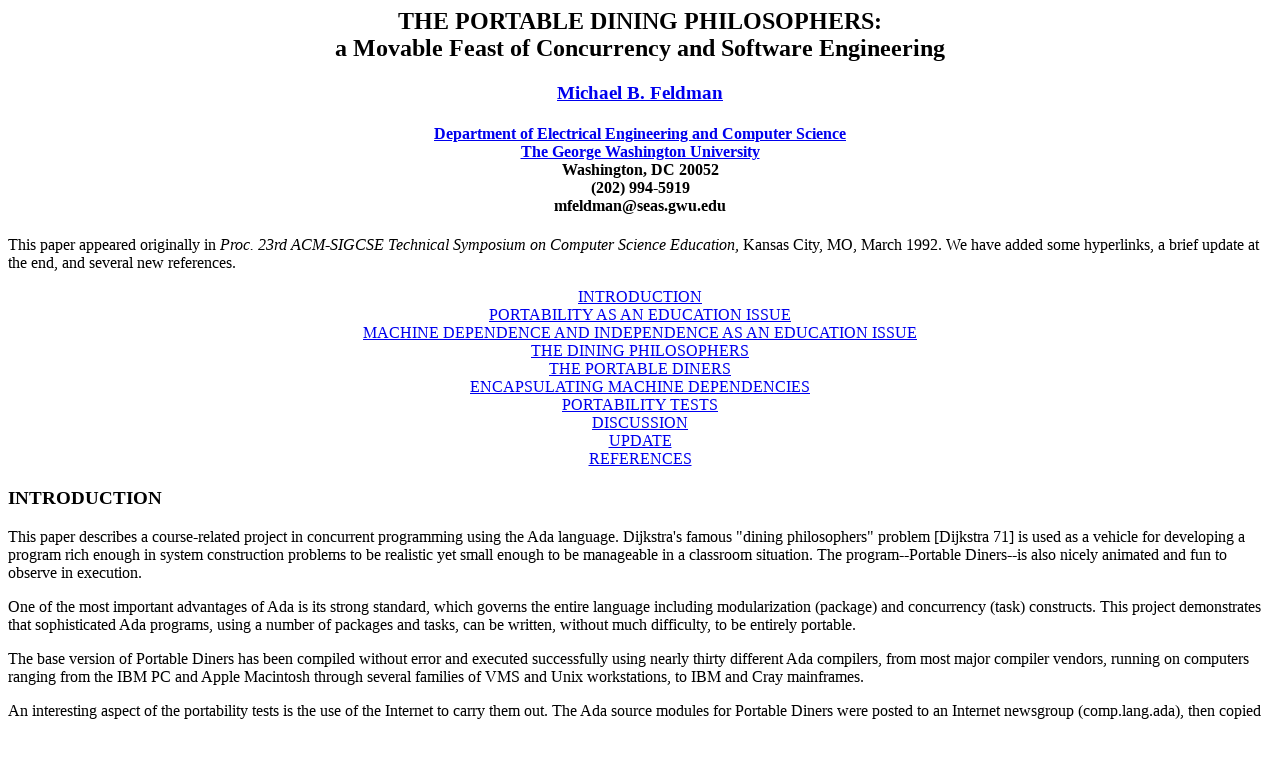

--- FILE ---
content_type: text/html; charset=utf-8
request_url: https://www2.seas.gwu.edu/~mfeldman/papers/portable-diners.html
body_size: 23434
content:
<!--This file created 8/15/96 5:23 PM by Claris Home Page version 1.0b1-->
<HTML>
<HEAD>
   <TITLE>Portable Dining Philosophers</TITLE>
   <X-SAS-WINDOW TOP=42 BOTTOM=597 LEFT=4 RIGHT=534>
</HEAD>
<BODY BGCOLOR="#FFFFFF">

<H2 ALIGN=CENTER>THE PORTABLE DINING PHILOSOPHERS: <BR> 

a Movable Feast of Concurrency and Software
Engineering</H2>

<H3 ALIGN=CENTER><A HREF="http://www.seas.gwu.edu/faculty/mfeldman">Michael
B. Feldman</A></H3>

<H4 ALIGN=CENTER><A HREF="http://www.seas.gwu.edu/seas/eecs">Department
of Electrical Engineering and Computer Science</A><BR> 

<A HREF="http://www.gwu.edu">The George Washington
University</A><BR>  

Washington, DC 20052<BR> 

(202) 994-5919<BR> 

mfeldman@seas.gwu.edu</H4>

<P>This paper appeared originally in <I>Proc. 23rd ACM-SIGCSE
Technical Symposium on Computer Science Education,</I> Kansas City,
MO, March 1992. We have added some hyperlinks, a brief update at the
end, and several new references.</P>

<P ALIGN=CENTER><A HREF="#sect1">INTRODUCTION </A><BR>

<A HREF="#sect2">PORTABILITY AS AN EDUCATION
ISSUE</A><BR>

<A HREF="#sect3">MACHINE DEPENDENCE AND INDEPENDENCE
AS AN EDUCATION ISSUE</A><BR>

<A HREF="#sect4">THE DINING PHILOSOPHERS</A><BR>

<A HREF="#sect5">THE PORTABLE DINERS</A><BR>

<A HREF="#sect6">ENCAPSULATING MACHINE
DEPENDENCIES</A><BR>

<A HREF="#sect7">PORTABILITY TESTS</A><BR>

<A HREF="#sect8">DISCUSSION</A><BR>

<A HREF="#sect9">UPDATE</A><BR>

<A HREF="#refs">REFERENCES</A></P>

<H3><A NAME="sect1"></A>INTRODUCTION</H3>

<P>This paper describes a course-related project in concurrent
programming using the Ada language. Dijkstra's famous "dining
philosophers" problem [Dijkstra 71] is used as a vehicle for
developing a program rich enough in system construction problems to
be realistic yet small enough to be manageable in a classroom
situation. The program--Portable Diners--is also nicely animated and
fun to observe in execution.</P>

<P>One of the most important advantages of Ada is its strong
standard, which governs the entire language including modularization
(package) and concurrency (task) constructs. This project
demonstrates that sophisticated Ada programs, using a number of
packages and tasks, can be written, without much difficulty, to be
entirely portable.</P>

<P>The base version of Portable Diners has been compiled without
error and executed successfully using nearly thirty different Ada
compilers, from most major compiler vendors, running on computers
ranging from the IBM PC and Apple Macintosh through several families
of VMS and Unix workstations, to IBM and Cray mainframes.</P>

<P>An interesting aspect of the portability tests is the use of the
Internet to carry them out. The Ada source modules for Portable
Diners were posted to an Internet newsgroup (comp.lang.ada), then
copied from the network by Ada users around the world and tested with
the compilers they had available.</P>

<P>Many real-world programs depend to a certain extent on
machine-dependent characteristics such as the capabilities of the
display device. Only the machine-independent parts are therefore
portable. Good system design dictates that machine-dependent
information be separated and encapsulated.</P>

<P>To illustrate the importance of separating machine-dependent from
machine-independent parts of a program, we have developed several
versions of Portable Diners. These differ only in the style of
animation, which is governed by the kind of graphics display.</P>

<P>Current animation styles include line-by-line output (completely
portable), very simple window-oriented animation (requiring a 24 x 80
ANSI terminal), and IBM PC color (requiring a compiler-specific
graphics library). Creating a new version requires modifying only a
single package body embodying the display instructions.</P>

<H3><A NAME="sect2"></A>PORTABILITY AS AN EDUCATION ISSUE</H3>

<P>The emergence of strong and enforced standards for
production-oriented programming languages represents a maturation and
professionalization of the software industry--an end to the "feature
wars" and proprietary dialects that have characterized language
development until recently (indeed, "feature wars" still rage in the
Pascal industry).</P>

<P>The formal education of students in the computing disciplines
should include some exposure to the benefits of language and system
standards; it is an aspect of professionalism. A language standard,
together with a validation process that assesses a compiler's
conformance to that standard, makes it possible to develop programs
that can be moved from today's hardware to tomorrow's without major
coding changes. More immediately, a language standard encourages the
existence of multiple compilers for a single computer system, each
compiler having its strengths, e.g., in compilation vs. runtime
efficiency, or user-friendliness vs. code optimization, but all
compilers accepting the same language.</P>

<P>Ada is an especially good case in point, because its government
sponsors mandated a standard [DoD 83, Nyberg 89] that governs the
entire language, including features for modularization and
configuration management (packages) and concurrent programming
(tasks). The government also sponsors a validation process in which a
compiler is tested, using a publicly available suite of several
thousand programs, for conformance to the standard. Subsets and
supersets are not allowed. It is not forbidden to market a
non-conforming compiler--the government allowed its trademark to
lapse in 1988--but only a conforming compiler can be advertised as
"validated" and used for government work. To our knowledge, no
non-conforming compilers are currently on the market.</P>

<P>The strong Ada standard and the validation process have spawned an
industry of more than thirty compiler vendors, with perhaps a dozen
major players. More than 300 compiler/computer pairs--a pair is a
given vendor's product running on a given machine--are currently
validated. A Sun-3 or VAX/VMS installation can choose from around ten
distinct compilers each; five companies market MS-DOS-family
compilers. An academic computer laboratory can therefore, without too
much difficulty or financial hardship, create an environment with
several compilers, in which students can be taught the benefits of
portability. (A very useful counterexample is the difficulty
experienced in moving a non-trivial Pascal program from, say,
Borland's compiler to Microsoft's, or from MS-DOS to UNIX.)</P>

<H3><A NAME="sect3"></A>MACHINE DEPENDENCE AND INDEPENDENCE AS AN
EDUCATION ISSUE</H3>

<P>A related issue is that of machine-dependence vs.
machine-independence. Not every program can be written to be entirely
machine-independent. A program may require access to specific "hard"
memory locations, e.g., to communicate with specialized devices, or
need to run on a display terminal with certain characteristics. In
this case, good design principles dictate that machine dependencies
be localized and encapsulated to the extent possible, with a clean
interface to the machine-independent part of the program. In this way
most of the program source code is machine-independent, and the
machine-dependent code is easier to change because it is easier to
find.</P>

<P>Students should be exposed to the issue of localizing machine
dependencies, as part of their general study of abstraction
mechanisms and good design.</P>

<H3><A NAME="sect4"></A>THE DINING PHILOSOPHERS</H3>

<P>We illustrate both portability and encapsulation of machine
dependencies using an elaborate rendition of the Dining Philosophers.
This famous metaphor for resource allocation and deadlocking problems
was first stated in 1971 by Edsger Dijkstra [Dijkstra 71]. Five
philosophers sit around a table; they spend their lives alternately
thinking and eating. In the center of the round table is an infinite
supply of Chinese food; before each philosopher is a plate; between
each pair of plates is a single chopstick. To eat, a philosopher must
obtain the chopsticks to his or her right and left. (Note: Dijkstra's
original formulation involved spaghetti and forks; since most
philosophers can eat spaghetti with a single fork, many writers now
use the Chinese food metaphor instead.)</P>

<P>Figure 1 shows the situation in the dining room, with well-known
modern philosophers at the table (apologies for the poor resemblance
of the caricatures to their namesakes). Dijkstra's right chopstick is
#1; the chopsticks are numbered clockwise around the table.</P>

<P>The diners must cooperate to remain alive. Each right stick is
someone else's left one, so if each philosopher first acquires his or
her right chopstick, holding it greedily until (s)he can acquire the
other chopstick, all philosophers will starve. This is a classical
circular-wait deadlock.</P>

<P><IMG SRC="diners.jpg" WIDTH=236 HEIGHT=202 X-SAS-UseImageWidth
X-SAS-UseImageHeight ALIGN=bottom></P>

<H4>Figure 1. The Philosophers' Dining Room</H4>

<P>It is easy to see why discussion of this scene is an obligatory
part of classes on operating systems and concurrent programming. Many
non-deadlocking solutions exist; the one we use here, is for one of
the philosophers to be a non-conformist, grabbing his or her left
chopstick first. In such a case, the circularity is broken. At least
one philosopher can always eat, finish the meal, and yield up the
sticks, thus no deadlock occurs.</P>

<H3><A NAME="sect5"></A>THE PORTABLE DINERS</H3>

<P>The classical Ada implementation of the diners is presented in the
literature on Ada concurrent programming [Ben-Ari 90, Feldman 90,
Gehani 91]. These examples illustrate Ada's task type construct for
creating concurrent processes: Philosophers and chopsticks are
represented as objects of their respective task types. Our
implementation builds on the standard literature example, but in
addition focuses attention on system design. The diners and
chopsticks are really separate classes of objects, communicating via
messages, which Ada calls rendezvous; each class should therefore be
exported from its own package.</P>

<P>Many programs demonstrating the diners have allowed the
philosopher processes to communicate with the world outside the room
(via display statements). This is an incorrect implementation of the
situation: The diners should concentrate only on eating and thinking.
To allow an outside observer to follow the action, however, we
compromise and permit philosophers to communicate their state via
messages to a head waiter task. The head waiter serves as the
interface between the dining room and the outside world; its job is
not only to assign chopsticks but also to serve as a play-by-play
announcer, interpreting the goings-on to the audience.</P>

<P>Figure 2 gives the system structure for Portable Diners. Each
rectangular box represents a library package; the arrows show the
import structure, e.g., <TT>Main</TT> imports <TT>Room</TT>, which in
turn imports <TT>Philosophers</TT>, <TT>Chopsticks</TT>, and
<TT>Text_IO</TT> (Ada's standard input/outpt library). Note that
<TT>Philosophers</TT> and Room are mutually importing. This is
allowable but a bit subtle to implement. A philosopher is assigned
chopsticks by the head waiter.</P>

<P><IMG SRC="diners-structure.jpg" WIDTH=254 HEIGHT=262
X-SAS-UseImageWidth X-SAS-UseImageHeight ALIGN=bottom></P>

<H4>Figure 2. Portable Diners System Structure</H4>

<P>A philosopher's life is ruled by the algorithm in Figure 3, which
is adapted from the task body for the philosopher type. Each
philosopher determines the length of the next meal or thinking
session by drawing a random integer from 1 to 10; pseudo-random
numbers are delivered by a function in the random numbers package.
The pseudo-random sequence is seeded from the system time-of-day
clock, so that action is unpredictable from run to run. A meal or
thinking interval is simulated by a delay of the given number of
seconds. Room imports Ada's Calendar package in order to time-stamp
each output message with the number of seconds elpased since the
beginning of the run.</P>

<P>The main program's only function is to bring the head waiter to
life, then wait until the program is terminated. The head waiter
creates the dining room and brings the philosophers to life, one by
one, deciding whether each philosopher will grab the left or right
stick first.</P>

<P>Figure 4 shows a few lines of the scrolling output produced by the
head waiter. Stroustrup is the non-conformist, having been instructed
by the head waiter to choose his left chopstick (#1) before his right
one (#5).</P>

<P>This implementation of Dining Philosophers is believed to be
entirely portable and will produce similar output regardless of the
compiler, computer, or display used; our portability tests are
discussed below.</P>

<P>&nbsp;</P>

<PRE>Room.Head_Waiter.
  Report_State(Who_Am_I, Breathing);
&nbsp;
LOOP
&nbsp;
  Room.Sticks(First_Grab).Pick_Up;
  Room.Head_Waiter.Report_State
    (Who_Am_I, Got_One_Stick, First_Grab);
&nbsp;
  Room.Sticks(Second_Grab).Pick_Up;
  Room.Head_Waiter.Report_State
    (Who_Am_I, Got_Other_Stick, Second_Grab);
&nbsp;
  Meal_Time := Random.Random_Int(10);
  Room.Head_Waiter.Report_State
    (Who_Am_I, Eating, Meal_Time);
&nbsp;
  DELAY Duration(Meal_Time);
  Room.Head_Waiter.Report_State
    (Who_Am_I, Done_Eating);
&nbsp;
  Room.Sticks(First_Grab).Put_Down;
  Room.Sticks(Second_Grab).Put_Down;
&nbsp;
  Think_Time := Random.Random_Int(10);
  Room.Head_Waiter.Report_State
    (Who_Am_I, Thinking, Think_Time);
  DELAY Duration(Think_Time);
&nbsp;
END LOOP;</PRE>

<H4>Figure 3. A Philosopher's Life Algorithm</H4>

<P>&nbsp;</P>

<PRE>T= 21  Eddy Dijkstra     Thinking 7 seconds.
T= 21   Moti Ben-Ari      First chopstick 2
T= 21      Bjarne Stroustrup Second chopstick 5
T= 21      Bjarne Stroustrup Eating 6 seconds.
T= 23    Barb Liskov       Yum-yum (burp)
T= 23   Moti Ben-Ari      Second chopstick 3
T= 23    Barb Liskov       Thinking 6 seconds.
T= 23     Jean Ichbiah      First chopstick 4
T= 23   Moti Ben-Ari      Eating 4 seconds.
T= 27      Bjarne Stroustrup Yum-yum (burp)
T= 27      Bjarne Stroustrup Thinking 1 seconds.
T= 27     Jean Ichbiah      Second chopstick 5
T= 27     Jean Ichbiah      Eating 5 seconds.
T= 27   Moti Ben-Ari      Yum-yum (burp)
T= 27   Moti Ben-Ari      Thinking 10 seconds.
T= 28  Eddy Dijkstra     First chopstick 1
T= 28  Eddy Dijkstra     Second chopstick 2
T= 28  Eddy Dijkstra     Eating 9 seconds.
T= 29    Barb Liskov       First chopstick 3
T= 32     Jean Ichbiah      Yum-yum (burp)
T= 32    Barb Liskov       Second chopstick 4
T= 32     Jean Ichbiah      Thinking 1 seconds.</PRE>

<H4>Figure 4. Sample Output from Portable Diners</H4>

<P>&nbsp;</P>

<H3><A NAME="sect6"></A>ENCAPSULATING MACHINE DEPENDENCIES</H3>

<P>To illustrate the importance of separating machine-independent
from machine-dependent parts of a program, we have developed several
versions of the package body for Room. The window version uses two
reusable Ada packages. One package is called <TT>Screen</TT> and
controls an ANSI-compatible terminal display (such as a VT100 or an
IBM-PC under <TT>ANSI.SYS</TT> control); the other, larger package is
called Windows, which manages output-only, non-overlapping windows on
an ANSI display.</P>

<P>Figure 5 shows the relevant part of the new system structure.These
packages are written in pure, portable Ada, but programs using them
display output correctly only on an appropriate terminal. Only the
body of the <TT>Room</TT> package requires modification to produce
this version; the rest of the system is entirely unchanged and does
not even need to be recompiled. Given Ada's standard library
management facility, and assuming that <TT>Screen</TT> and
<TT>Windows</TT> are already compiled into the library system, the
new version is produced simply by compiling the new body of
<TT>Room</TT> and relinking the system.</P>

<P>Figure 6 shows a snapshot of the screen output during a run of
this version. The action is more heavily animated; each philosopher's
state is displayed in a separate window, and the screen resembles the
table in Figure 1.</P>

<P><IMG SRC="diners-structure-2.jpg" WIDTH=236 HEIGHT=101
X-SAS-UseImageWidth X-SAS-UseImageHeight ALIGN=bottom></P>

<H4>Figure 5. An Alternative Structure for the Head Waiter Package
</H4>

<P>We have developed a version of <TT>Room</TT> using the proprietary
color graphics library supplied with a specific compiler for the
IBM-PC; we are working on yet another version using the Ada binding
to X-Windows. These versions are considerably more machine-dependent
than the first two, yet the machine dependency is encapsulated in a
single package body (<TT>Room</TT>) and creating the new versions
requires only re-writing and re-compiling this package and re-linking
the system. Exposing students to these different versions teaches an
important lesson in system design: The philosophers concentrate on
nourishing mind and body, remaining oblivious to the world outside
their dining room.</P>

<P><IMG SRC="diners-windows.jpg" WIDTH=390 HEIGHT=288
X-SAS-UseImageWidth X-SAS-UseImageHeight ALIGN=bottom></P>

<H4>Figure 6. Philsophers in Windows</H4>

<H3><A NAME="sect7"></A>PORTABILITY TESTS</H3>

<P>An important goal of this project was to demonstrate that the
resulting program is portable, that is, it will compile and execute
correctly regardless of compiler or execution hardware. We had twelve
Ada compilers, from six different vendors, readily available for six
different systems. The line-by-line version eventually compiled and
produced the desired output using all twelve systems. The window
version compiled correctly on all systems and executed correctly on
all but the Macintosh and IBM 4381; there is no ANSI-compatible
display option on the latter two systems.</P>

<P>During the testing, only one significant change was necessary to
get the program to execute correctly on all systems, namely the use
of a compiler directive (pragma, in Ada terminology) to force a
compiler-independent elaboration order on the two mutually-importing
packages. The only unsuccessful test was carried out on a particular
IBM-PC family compiler, which generated executable code that "hung"
the computer. The test exposed a bug in the compiler's memory
allocation scheme.</P>

<P>To broaden the scope of the portability tests, we posted a file
containing the Portable Diners source code to the Ada newsgroup on
the Internet, requesting that readers test the program on their
favorite compilers and report back by electronic mail. Some thirty
responses were received from academic and industrial sites in North
America and Europe; adjusting for multiple respondents using the same
compiler, fifteen more compiler/computer pairs could be added to the
list of successful tests of either the window or line version.</P>

<P>The list of successful tests, by compiler vendor, is given below.
The twelve companies in question represent most of the major Ada
suppliers, especially suppliers of compilers to the academic world.
</P>

<UL>
   <LI>Alsys: Sun-3, MicroVAX 3100
   
   <LI>Concurrent Computer Corp: Concurrent 6650
   
   <LI>Cray Research: X-MP, Y-MP, Cray-2
   
   <LI>Digital Equipment Corp.: MicroVAX 3100
   
   <LI>IBM Corporation: RS6000
   
   <LI>Intermetrics: IBM 3083 (VM and UTS)
   
   <LI>Irvine Compiler Corp.: HP9000-300 and -800
   
   <LI>Meridian Software Systems: Sun-3, MS-DOS family, Apple
   Macintosh
   
   <LI>Rational: R1000
   
   <LI>RR Software: MS-DOS family
   
   <LI>TeleSoft: Sun-3, HP9000-300, IBM 4381 (VM)
   
   <LI>Verdix Corporation: Sun-3, Sun-4, VAX 8850, Encore Multimax,
   Apollo DN4000 and DN10000
</UL>

<H3><A NAME="sect8"></A>DISCUSSION</H3>

<P>The correct behavior of Portable Diners under Macintosh, MS-DOS,
VM, and VMS operating systems, not to mention many versions of UNIX,
is possible only because the concurrent programming constructs were
included in the programming language, instead of in a
system-dependent library package.</P>

<P>Portable Diners is also a fairly small program. The line-oriented
version, consisting of <TT>Main</TT> and the packages <TT>Room</TT>,
<TT>Chopsticks</TT>, and <TT>Philosophers</TT>, is about 100
statements long, not including 40 statements of general-purpose
packages for input/output instantiation and random-number generation,
because these packages can be assumed to have been pre-compiled into
the library.</P>

<P>The window-oriented version is only about 20 statements (40 lines)
longer; the difference is in the more elaborate head waiter task. We
do not count the packages <TT>Screen</TT> (25 statements) and
<TT>Windows</TT> (150 statements), again because these are
general-purpose packages assumed to be in the library already.</P>

<P>The entire system, including the reusable packages, is available
from the author by Internet mail or on diskette. The system is
included in the government-sponsored Ada Software Repository, and has
already received wide Internet distribution. Several compiler vendors
are considering it for inclusion in their demonstration libraries.
</P>

<P>That such an interesting program can be written so portably and
compactly is a commentary on the power of using reusable,
pre-compiled components, and also on the benefit of including
concurrent-programming constructs in the programming language.
Exposure of students to programs like this is a valuable part of
their educational experience.</P>

<H3><A NAME="sect9"></A>UPDATE</H3>

<P>Since this paper appeared in 1992, Ada 95 has come on the scene.
An Ada 95 version of Portable Diners is being distributed as part of
the demonstration library with the GNU Ada 95 compiler available by
anonymous ftp. A description of the program is also published in
Chapter 15 of [Feldman 96].</P>

<P>Much information on Ada and Ada 95 is available on the World Wide
Web, starting from
<I><A HREF="http://www.acm.org/sigada/education">Ada Resources for
Educators and Students</A></I></P>

<H3><A NAME="refs"></A>REFERENCES</H3>

<DL>
   <DT>[Ben-Ari 90] 
   
   <DD>Ben-Ari, M. <I>Principles of Concurrent and Distributed
   Programming.</I> Englewood Cliffs, N. J.: Prentice-Hall, 1990.
   
   <DT>[Burns 95]
   
   <DD>Burns, A., and A. Wellings,
   <I><A HREF="http://www.cup.org/Titles/414/0521414717.html">Concurrency
   in Ada,</A> </I>Cambridge University Press, 1995.
   
   <DT>[DoD 83] 
   
   <DD>U. S. Department of Defense. <I>Reference Manual for the Ada
   Programming Language.</I> ANSI/MIL-STD 1815A, 1983.
   
   <DT>[Dijkstra 71] 
   
   <DD>Dijkstra, E. W. "Hierarchical Ordering of Sequential
   Processes."<I> Acta Informatica</I> 1, 115-138.
   
   <DT>[Feldman 90] 
   
   <DD>Feldman, M.B.<I> Language and System Support for Concurrent
   Programming,</I> Curriculum Module CM-25. Pittsburgh, PA: Software
   Engineering Institute, 1990.
   
   <DT>[Feldman 96]
   
   <DD>Feldman, M.B.
   <I><A HREF="http://www.aw.com/cseng/authors/feldman/cs2-ada/cs2-ada.html">Software
   Construction and Data Structures with Ada 95,</I> </A>Addison
   Wesley, 1996. (ISBN 0-201-88795-9)
   
   <DT>[Gehani 91] 
   
   <DD>Gehani, N. <I>Ada Concurrent Programming</I> (2nd ed.).
   Summit, N.J.: Silicon Press, 1991.
   
   <DT>[Nyberg 89] 
   
   <DD>Nyberg, K. <I>The Annotated Ada Reference Manual</I>. Vienna,
   Virginia: Grebyn Corporation, 1989.
</DL>

<P>&nbsp;</P>
</BODY>
</HTML>
